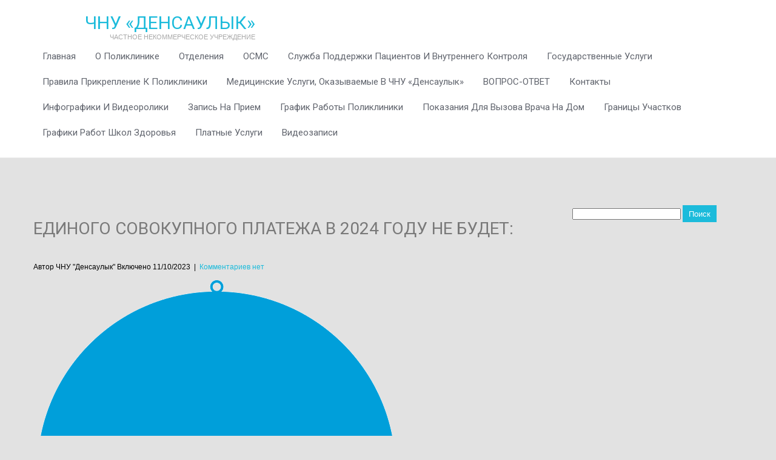

--- FILE ---
content_type: text/html; charset=UTF-8
request_url: http://4gorpol.kz/%D0%B5%D0%B4%D0%B8%D0%BD%D0%BE%D0%B3%D0%BE-%D1%81%D0%BE%D0%B2%D0%BE%D0%BA%D1%83%D0%BF%D0%BD%D0%BE%D0%B3%D0%BE-%D0%BF%D0%BB%D0%B0%D1%82%D0%B5%D0%B6%D0%B0-%D0%B2-2024-%D0%B3%D0%BE%D0%B4%D1%83-%D0%BD-3/
body_size: 15875
content:
<!DOCTYPE html>
<html lang="ru-RU">
<head>
<meta charset="UTF-8">
<meta name="viewport" content="width=device-width, initial-scale=1">
<link rel="profile" href="http://gmpg.org/xfn/11">
<link rel="pingback" href="http://4gorpol.kz/xmlrpc.php">
<title>Единого совокупного платежа в 2024 году не будет: &#8212; ЧНУ «Денсаулык»</title>
<meta name='robots' content='max-image-preview:large' />
<link rel='dns-prefetch' href='//fonts.googleapis.com' />
<link rel="alternate" type="application/rss+xml" title="ЧНУ «Денсаулык» &raquo; Лента" href="http://4gorpol.kz/feed/" />
<link rel="alternate" type="application/rss+xml" title="ЧНУ «Денсаулык» &raquo; Лента комментариев" href="http://4gorpol.kz/comments/feed/" />
<link rel="alternate" type="application/rss+xml" title="ЧНУ «Денсаулык» &raquo; Лента комментариев к &laquo;Единого совокупного платежа в 2024 году не будет:&raquo;" href="http://4gorpol.kz/%d0%b5%d0%b4%d0%b8%d0%bd%d0%be%d0%b3%d0%be-%d1%81%d0%be%d0%b2%d0%be%d0%ba%d1%83%d0%bf%d0%bd%d0%be%d0%b3%d0%be-%d0%bf%d0%bb%d0%b0%d1%82%d0%b5%d0%b6%d0%b0-%d0%b2-2024-%d0%b3%d0%be%d0%b4%d1%83-%d0%bd-3/feed/" />
<script type="text/javascript">
window._wpemojiSettings = {"baseUrl":"https:\/\/s.w.org\/images\/core\/emoji\/14.0.0\/72x72\/","ext":".png","svgUrl":"https:\/\/s.w.org\/images\/core\/emoji\/14.0.0\/svg\/","svgExt":".svg","source":{"concatemoji":"http:\/\/4gorpol.kz\/wp-includes\/js\/wp-emoji-release.min.js?ver=6.2.8"}};
/*! This file is auto-generated */
!function(e,a,t){var n,r,o,i=a.createElement("canvas"),p=i.getContext&&i.getContext("2d");function s(e,t){p.clearRect(0,0,i.width,i.height),p.fillText(e,0,0);e=i.toDataURL();return p.clearRect(0,0,i.width,i.height),p.fillText(t,0,0),e===i.toDataURL()}function c(e){var t=a.createElement("script");t.src=e,t.defer=t.type="text/javascript",a.getElementsByTagName("head")[0].appendChild(t)}for(o=Array("flag","emoji"),t.supports={everything:!0,everythingExceptFlag:!0},r=0;r<o.length;r++)t.supports[o[r]]=function(e){if(p&&p.fillText)switch(p.textBaseline="top",p.font="600 32px Arial",e){case"flag":return s("\ud83c\udff3\ufe0f\u200d\u26a7\ufe0f","\ud83c\udff3\ufe0f\u200b\u26a7\ufe0f")?!1:!s("\ud83c\uddfa\ud83c\uddf3","\ud83c\uddfa\u200b\ud83c\uddf3")&&!s("\ud83c\udff4\udb40\udc67\udb40\udc62\udb40\udc65\udb40\udc6e\udb40\udc67\udb40\udc7f","\ud83c\udff4\u200b\udb40\udc67\u200b\udb40\udc62\u200b\udb40\udc65\u200b\udb40\udc6e\u200b\udb40\udc67\u200b\udb40\udc7f");case"emoji":return!s("\ud83e\udef1\ud83c\udffb\u200d\ud83e\udef2\ud83c\udfff","\ud83e\udef1\ud83c\udffb\u200b\ud83e\udef2\ud83c\udfff")}return!1}(o[r]),t.supports.everything=t.supports.everything&&t.supports[o[r]],"flag"!==o[r]&&(t.supports.everythingExceptFlag=t.supports.everythingExceptFlag&&t.supports[o[r]]);t.supports.everythingExceptFlag=t.supports.everythingExceptFlag&&!t.supports.flag,t.DOMReady=!1,t.readyCallback=function(){t.DOMReady=!0},t.supports.everything||(n=function(){t.readyCallback()},a.addEventListener?(a.addEventListener("DOMContentLoaded",n,!1),e.addEventListener("load",n,!1)):(e.attachEvent("onload",n),a.attachEvent("onreadystatechange",function(){"complete"===a.readyState&&t.readyCallback()})),(e=t.source||{}).concatemoji?c(e.concatemoji):e.wpemoji&&e.twemoji&&(c(e.twemoji),c(e.wpemoji)))}(window,document,window._wpemojiSettings);
</script>
<style type="text/css">
img.wp-smiley,
img.emoji {
	display: inline !important;
	border: none !important;
	box-shadow: none !important;
	height: 1em !important;
	width: 1em !important;
	margin: 0 0.07em !important;
	vertical-align: -0.1em !important;
	background: none !important;
	padding: 0 !important;
}
</style>
	<link rel='stylesheet' id='wp-block-library-css' href='http://4gorpol.kz/wp-includes/css/dist/block-library/style.min.css?ver=6.2.8' type='text/css' media='all' />
<link rel='stylesheet' id='classic-theme-styles-css' href='http://4gorpol.kz/wp-includes/css/classic-themes.min.css?ver=6.2.8' type='text/css' media='all' />
<style id='global-styles-inline-css' type='text/css'>
body{--wp--preset--color--black: #000000;--wp--preset--color--cyan-bluish-gray: #abb8c3;--wp--preset--color--white: #ffffff;--wp--preset--color--pale-pink: #f78da7;--wp--preset--color--vivid-red: #cf2e2e;--wp--preset--color--luminous-vivid-orange: #ff6900;--wp--preset--color--luminous-vivid-amber: #fcb900;--wp--preset--color--light-green-cyan: #7bdcb5;--wp--preset--color--vivid-green-cyan: #00d084;--wp--preset--color--pale-cyan-blue: #8ed1fc;--wp--preset--color--vivid-cyan-blue: #0693e3;--wp--preset--color--vivid-purple: #9b51e0;--wp--preset--gradient--vivid-cyan-blue-to-vivid-purple: linear-gradient(135deg,rgba(6,147,227,1) 0%,rgb(155,81,224) 100%);--wp--preset--gradient--light-green-cyan-to-vivid-green-cyan: linear-gradient(135deg,rgb(122,220,180) 0%,rgb(0,208,130) 100%);--wp--preset--gradient--luminous-vivid-amber-to-luminous-vivid-orange: linear-gradient(135deg,rgba(252,185,0,1) 0%,rgba(255,105,0,1) 100%);--wp--preset--gradient--luminous-vivid-orange-to-vivid-red: linear-gradient(135deg,rgba(255,105,0,1) 0%,rgb(207,46,46) 100%);--wp--preset--gradient--very-light-gray-to-cyan-bluish-gray: linear-gradient(135deg,rgb(238,238,238) 0%,rgb(169,184,195) 100%);--wp--preset--gradient--cool-to-warm-spectrum: linear-gradient(135deg,rgb(74,234,220) 0%,rgb(151,120,209) 20%,rgb(207,42,186) 40%,rgb(238,44,130) 60%,rgb(251,105,98) 80%,rgb(254,248,76) 100%);--wp--preset--gradient--blush-light-purple: linear-gradient(135deg,rgb(255,206,236) 0%,rgb(152,150,240) 100%);--wp--preset--gradient--blush-bordeaux: linear-gradient(135deg,rgb(254,205,165) 0%,rgb(254,45,45) 50%,rgb(107,0,62) 100%);--wp--preset--gradient--luminous-dusk: linear-gradient(135deg,rgb(255,203,112) 0%,rgb(199,81,192) 50%,rgb(65,88,208) 100%);--wp--preset--gradient--pale-ocean: linear-gradient(135deg,rgb(255,245,203) 0%,rgb(182,227,212) 50%,rgb(51,167,181) 100%);--wp--preset--gradient--electric-grass: linear-gradient(135deg,rgb(202,248,128) 0%,rgb(113,206,126) 100%);--wp--preset--gradient--midnight: linear-gradient(135deg,rgb(2,3,129) 0%,rgb(40,116,252) 100%);--wp--preset--duotone--dark-grayscale: url('#wp-duotone-dark-grayscale');--wp--preset--duotone--grayscale: url('#wp-duotone-grayscale');--wp--preset--duotone--purple-yellow: url('#wp-duotone-purple-yellow');--wp--preset--duotone--blue-red: url('#wp-duotone-blue-red');--wp--preset--duotone--midnight: url('#wp-duotone-midnight');--wp--preset--duotone--magenta-yellow: url('#wp-duotone-magenta-yellow');--wp--preset--duotone--purple-green: url('#wp-duotone-purple-green');--wp--preset--duotone--blue-orange: url('#wp-duotone-blue-orange');--wp--preset--font-size--small: 13px;--wp--preset--font-size--medium: 20px;--wp--preset--font-size--large: 36px;--wp--preset--font-size--x-large: 42px;--wp--preset--spacing--20: 0.44rem;--wp--preset--spacing--30: 0.67rem;--wp--preset--spacing--40: 1rem;--wp--preset--spacing--50: 1.5rem;--wp--preset--spacing--60: 2.25rem;--wp--preset--spacing--70: 3.38rem;--wp--preset--spacing--80: 5.06rem;--wp--preset--shadow--natural: 6px 6px 9px rgba(0, 0, 0, 0.2);--wp--preset--shadow--deep: 12px 12px 50px rgba(0, 0, 0, 0.4);--wp--preset--shadow--sharp: 6px 6px 0px rgba(0, 0, 0, 0.2);--wp--preset--shadow--outlined: 6px 6px 0px -3px rgba(255, 255, 255, 1), 6px 6px rgba(0, 0, 0, 1);--wp--preset--shadow--crisp: 6px 6px 0px rgba(0, 0, 0, 1);}:where(.is-layout-flex){gap: 0.5em;}body .is-layout-flow > .alignleft{float: left;margin-inline-start: 0;margin-inline-end: 2em;}body .is-layout-flow > .alignright{float: right;margin-inline-start: 2em;margin-inline-end: 0;}body .is-layout-flow > .aligncenter{margin-left: auto !important;margin-right: auto !important;}body .is-layout-constrained > .alignleft{float: left;margin-inline-start: 0;margin-inline-end: 2em;}body .is-layout-constrained > .alignright{float: right;margin-inline-start: 2em;margin-inline-end: 0;}body .is-layout-constrained > .aligncenter{margin-left: auto !important;margin-right: auto !important;}body .is-layout-constrained > :where(:not(.alignleft):not(.alignright):not(.alignfull)){max-width: var(--wp--style--global--content-size);margin-left: auto !important;margin-right: auto !important;}body .is-layout-constrained > .alignwide{max-width: var(--wp--style--global--wide-size);}body .is-layout-flex{display: flex;}body .is-layout-flex{flex-wrap: wrap;align-items: center;}body .is-layout-flex > *{margin: 0;}:where(.wp-block-columns.is-layout-flex){gap: 2em;}.has-black-color{color: var(--wp--preset--color--black) !important;}.has-cyan-bluish-gray-color{color: var(--wp--preset--color--cyan-bluish-gray) !important;}.has-white-color{color: var(--wp--preset--color--white) !important;}.has-pale-pink-color{color: var(--wp--preset--color--pale-pink) !important;}.has-vivid-red-color{color: var(--wp--preset--color--vivid-red) !important;}.has-luminous-vivid-orange-color{color: var(--wp--preset--color--luminous-vivid-orange) !important;}.has-luminous-vivid-amber-color{color: var(--wp--preset--color--luminous-vivid-amber) !important;}.has-light-green-cyan-color{color: var(--wp--preset--color--light-green-cyan) !important;}.has-vivid-green-cyan-color{color: var(--wp--preset--color--vivid-green-cyan) !important;}.has-pale-cyan-blue-color{color: var(--wp--preset--color--pale-cyan-blue) !important;}.has-vivid-cyan-blue-color{color: var(--wp--preset--color--vivid-cyan-blue) !important;}.has-vivid-purple-color{color: var(--wp--preset--color--vivid-purple) !important;}.has-black-background-color{background-color: var(--wp--preset--color--black) !important;}.has-cyan-bluish-gray-background-color{background-color: var(--wp--preset--color--cyan-bluish-gray) !important;}.has-white-background-color{background-color: var(--wp--preset--color--white) !important;}.has-pale-pink-background-color{background-color: var(--wp--preset--color--pale-pink) !important;}.has-vivid-red-background-color{background-color: var(--wp--preset--color--vivid-red) !important;}.has-luminous-vivid-orange-background-color{background-color: var(--wp--preset--color--luminous-vivid-orange) !important;}.has-luminous-vivid-amber-background-color{background-color: var(--wp--preset--color--luminous-vivid-amber) !important;}.has-light-green-cyan-background-color{background-color: var(--wp--preset--color--light-green-cyan) !important;}.has-vivid-green-cyan-background-color{background-color: var(--wp--preset--color--vivid-green-cyan) !important;}.has-pale-cyan-blue-background-color{background-color: var(--wp--preset--color--pale-cyan-blue) !important;}.has-vivid-cyan-blue-background-color{background-color: var(--wp--preset--color--vivid-cyan-blue) !important;}.has-vivid-purple-background-color{background-color: var(--wp--preset--color--vivid-purple) !important;}.has-black-border-color{border-color: var(--wp--preset--color--black) !important;}.has-cyan-bluish-gray-border-color{border-color: var(--wp--preset--color--cyan-bluish-gray) !important;}.has-white-border-color{border-color: var(--wp--preset--color--white) !important;}.has-pale-pink-border-color{border-color: var(--wp--preset--color--pale-pink) !important;}.has-vivid-red-border-color{border-color: var(--wp--preset--color--vivid-red) !important;}.has-luminous-vivid-orange-border-color{border-color: var(--wp--preset--color--luminous-vivid-orange) !important;}.has-luminous-vivid-amber-border-color{border-color: var(--wp--preset--color--luminous-vivid-amber) !important;}.has-light-green-cyan-border-color{border-color: var(--wp--preset--color--light-green-cyan) !important;}.has-vivid-green-cyan-border-color{border-color: var(--wp--preset--color--vivid-green-cyan) !important;}.has-pale-cyan-blue-border-color{border-color: var(--wp--preset--color--pale-cyan-blue) !important;}.has-vivid-cyan-blue-border-color{border-color: var(--wp--preset--color--vivid-cyan-blue) !important;}.has-vivid-purple-border-color{border-color: var(--wp--preset--color--vivid-purple) !important;}.has-vivid-cyan-blue-to-vivid-purple-gradient-background{background: var(--wp--preset--gradient--vivid-cyan-blue-to-vivid-purple) !important;}.has-light-green-cyan-to-vivid-green-cyan-gradient-background{background: var(--wp--preset--gradient--light-green-cyan-to-vivid-green-cyan) !important;}.has-luminous-vivid-amber-to-luminous-vivid-orange-gradient-background{background: var(--wp--preset--gradient--luminous-vivid-amber-to-luminous-vivid-orange) !important;}.has-luminous-vivid-orange-to-vivid-red-gradient-background{background: var(--wp--preset--gradient--luminous-vivid-orange-to-vivid-red) !important;}.has-very-light-gray-to-cyan-bluish-gray-gradient-background{background: var(--wp--preset--gradient--very-light-gray-to-cyan-bluish-gray) !important;}.has-cool-to-warm-spectrum-gradient-background{background: var(--wp--preset--gradient--cool-to-warm-spectrum) !important;}.has-blush-light-purple-gradient-background{background: var(--wp--preset--gradient--blush-light-purple) !important;}.has-blush-bordeaux-gradient-background{background: var(--wp--preset--gradient--blush-bordeaux) !important;}.has-luminous-dusk-gradient-background{background: var(--wp--preset--gradient--luminous-dusk) !important;}.has-pale-ocean-gradient-background{background: var(--wp--preset--gradient--pale-ocean) !important;}.has-electric-grass-gradient-background{background: var(--wp--preset--gradient--electric-grass) !important;}.has-midnight-gradient-background{background: var(--wp--preset--gradient--midnight) !important;}.has-small-font-size{font-size: var(--wp--preset--font-size--small) !important;}.has-medium-font-size{font-size: var(--wp--preset--font-size--medium) !important;}.has-large-font-size{font-size: var(--wp--preset--font-size--large) !important;}.has-x-large-font-size{font-size: var(--wp--preset--font-size--x-large) !important;}
.wp-block-navigation a:where(:not(.wp-element-button)){color: inherit;}
:where(.wp-block-columns.is-layout-flex){gap: 2em;}
.wp-block-pullquote{font-size: 1.5em;line-height: 1.6;}
</style>
<link rel='stylesheet' id='contact-form-7-css' href='http://4gorpol.kz/wp-content/plugins/contact-form-7/includes/css/styles.css?ver=5.8.1' type='text/css' media='all' />
<link rel='stylesheet' id='healing_touch_font-css' href='//fonts.googleapis.com/css?family=Roboto%3A300%2C400%2C600%2C700%2C800%2C900%7COswald%3A300%2C400%2C600%2C700%7CScada%3A300%2C400%2C600%2C700&#038;ver=6.2.8' type='text/css' media='all' />
<link rel='stylesheet' id='healing_touch_basic_style-css' href='http://4gorpol.kz/wp-content/themes/healing-touch/style.css?ver=6.2.8' type='text/css' media='all' />
<link rel='stylesheet' id='healing_touch_nivoslider_style-css' href='http://4gorpol.kz/wp-content/themes/healing-touch/css/nivo-slider.css?ver=6.2.8' type='text/css' media='all' />
<link rel='stylesheet' id='healing_touch_main_style-css' href='http://4gorpol.kz/wp-content/themes/healing-touch/css/main.css?ver=6.2.8' type='text/css' media='all' />
<link rel='stylesheet' id='healing_touch_base_style-css' href='http://4gorpol.kz/wp-content/themes/healing-touch/css/style_base.css?ver=6.2.8' type='text/css' media='all' />
<script type='text/javascript' src='http://4gorpol.kz/wp-includes/js/jquery/jquery.min.js?ver=3.6.4' id='jquery-core-js'></script>
<script type='text/javascript' src='http://4gorpol.kz/wp-includes/js/jquery/jquery-migrate.min.js?ver=3.4.0' id='jquery-migrate-js'></script>
<script type='text/javascript' src='http://4gorpol.kz/wp-content/themes/healing-touch/js/jquery.nivo.slider.js?ver=6.2.8' id='healing_touch_nivo_script-js'></script>
<script type='text/javascript' src='http://4gorpol.kz/wp-content/themes/healing-touch/js/custom.js?ver=6.2.8' id='healing_touch_custom_js-js'></script>
<link rel="https://api.w.org/" href="http://4gorpol.kz/wp-json/" /><link rel="alternate" type="application/json" href="http://4gorpol.kz/wp-json/wp/v2/posts/2654" /><link rel="EditURI" type="application/rsd+xml" title="RSD" href="http://4gorpol.kz/xmlrpc.php?rsd" />
<link rel="wlwmanifest" type="application/wlwmanifest+xml" href="http://4gorpol.kz/wp-includes/wlwmanifest.xml" />
<meta name="generator" content="WordPress 6.2.8" />
<link rel="canonical" href="http://4gorpol.kz/%d0%b5%d0%b4%d0%b8%d0%bd%d0%be%d0%b3%d0%be-%d1%81%d0%be%d0%b2%d0%be%d0%ba%d1%83%d0%bf%d0%bd%d0%be%d0%b3%d0%be-%d0%bf%d0%bb%d0%b0%d1%82%d0%b5%d0%b6%d0%b0-%d0%b2-2024-%d0%b3%d0%be%d0%b4%d1%83-%d0%bd-3/" />
<link rel='shortlink' href='http://4gorpol.kz/?p=2654' />
<link rel="alternate" type="application/json+oembed" href="http://4gorpol.kz/wp-json/oembed/1.0/embed?url=http%3A%2F%2F4gorpol.kz%2F%25d0%25b5%25d0%25b4%25d0%25b8%25d0%25bd%25d0%25be%25d0%25b3%25d0%25be-%25d1%2581%25d0%25be%25d0%25b2%25d0%25be%25d0%25ba%25d1%2583%25d0%25bf%25d0%25bd%25d0%25be%25d0%25b3%25d0%25be-%25d0%25bf%25d0%25bb%25d0%25b0%25d1%2582%25d0%25b5%25d0%25b6%25d0%25b0-%25d0%25b2-2024-%25d0%25b3%25d0%25be%25d0%25b4%25d1%2583-%25d0%25bd-3%2F" />
<link rel="alternate" type="text/xml+oembed" href="http://4gorpol.kz/wp-json/oembed/1.0/embed?url=http%3A%2F%2F4gorpol.kz%2F%25d0%25b5%25d0%25b4%25d0%25b8%25d0%25bd%25d0%25be%25d0%25b3%25d0%25be-%25d1%2581%25d0%25be%25d0%25b2%25d0%25be%25d0%25ba%25d1%2583%25d0%25bf%25d0%25bd%25d0%25be%25d0%25b3%25d0%25be-%25d0%25bf%25d0%25bb%25d0%25b0%25d1%2582%25d0%25b5%25d0%25b6%25d0%25b0-%25d0%25b2-2024-%25d0%25b3%25d0%25be%25d0%25b4%25d1%2583-%25d0%25bd-3%2F&#038;format=xml" />
        	<style type="text/css">
					#sidebar aside ul li a:hover,
					.recent-post-title a:hover,
					#copyright a,
					.foot-label,
					.theme-default .nivo-caption a:hover,
					.logo h2 a,
					.latest-blog span a,
					.postmeta a:hover, 
					a, 
					#footer .widget-column a:hover, 
					#copyright a:hover,
					.blog-post-repeat .entry-summary a, 
					.entry-content a,
					#sidebar aside h3.widget-title,
					.blog-post-repeat .blog-title a{
						color:#1cbbdb;
					}
					.slide_more a:hover{
						border-color:#1cbbdb;
					}
					.theme-default .nivo-controlNav a.active,
					.site-nav li:hover ul li:hover, 
					.site-nav li:hover ul li.current-page-item,
					.site-nav li:hover ul li,
					p.form-submit input[type="submit"],
					#sidebar aside.widget_search input[type="submit"], 
					.wpcf7 input[type="submit"], 
					.pagination ul li .current, .pagination ul li a:hover, .feature-box{
						background-color:#1cbbdb					}
					.site-nav li:hover a, 
					.site-nav li.current_page_item a,
 					.site-nav li:hover ul li:hover, 
					.site-nav li:hover ul li.current-page-item,
					.site-nav li:hover ul li{
						color:#1cbbdb					}					
			</style>
		<style type="text/css">
		
	</style>
	<style type="text/css" id="custom-background-css">
body.custom-background { background-color: #e2e2e2; }
</style>
	<link rel="icon" href="http://4gorpol.kz/wp-content/uploads/2016/08/cropped-2706773_медицинской-здоровья-ухода-медицина-значок-змей-32x32.jpg" sizes="32x32" />
<link rel="icon" href="http://4gorpol.kz/wp-content/uploads/2016/08/cropped-2706773_медицинской-здоровья-ухода-медицина-значок-змей-192x192.jpg" sizes="192x192" />
<link rel="apple-touch-icon" href="http://4gorpol.kz/wp-content/uploads/2016/08/cropped-2706773_медицинской-здоровья-ухода-медицина-значок-змей-180x180.jpg" />
<meta name="msapplication-TileImage" content="http://4gorpol.kz/wp-content/uploads/2016/08/cropped-2706773_медицинской-здоровья-ухода-медицина-значок-змей-270x270.jpg" />
</head>
<body class="post-template-default single single-post postid-2654 single-format-standard custom-background">
<svg xmlns="http://www.w3.org/2000/svg" viewBox="0 0 0 0" width="0" height="0" focusable="false" role="none" style="visibility: hidden; position: absolute; left: -9999px; overflow: hidden;" ><defs><filter id="wp-duotone-dark-grayscale"><feColorMatrix color-interpolation-filters="sRGB" type="matrix" values=" .299 .587 .114 0 0 .299 .587 .114 0 0 .299 .587 .114 0 0 .299 .587 .114 0 0 " /><feComponentTransfer color-interpolation-filters="sRGB" ><feFuncR type="table" tableValues="0 0.49803921568627" /><feFuncG type="table" tableValues="0 0.49803921568627" /><feFuncB type="table" tableValues="0 0.49803921568627" /><feFuncA type="table" tableValues="1 1" /></feComponentTransfer><feComposite in2="SourceGraphic" operator="in" /></filter></defs></svg><svg xmlns="http://www.w3.org/2000/svg" viewBox="0 0 0 0" width="0" height="0" focusable="false" role="none" style="visibility: hidden; position: absolute; left: -9999px; overflow: hidden;" ><defs><filter id="wp-duotone-grayscale"><feColorMatrix color-interpolation-filters="sRGB" type="matrix" values=" .299 .587 .114 0 0 .299 .587 .114 0 0 .299 .587 .114 0 0 .299 .587 .114 0 0 " /><feComponentTransfer color-interpolation-filters="sRGB" ><feFuncR type="table" tableValues="0 1" /><feFuncG type="table" tableValues="0 1" /><feFuncB type="table" tableValues="0 1" /><feFuncA type="table" tableValues="1 1" /></feComponentTransfer><feComposite in2="SourceGraphic" operator="in" /></filter></defs></svg><svg xmlns="http://www.w3.org/2000/svg" viewBox="0 0 0 0" width="0" height="0" focusable="false" role="none" style="visibility: hidden; position: absolute; left: -9999px; overflow: hidden;" ><defs><filter id="wp-duotone-purple-yellow"><feColorMatrix color-interpolation-filters="sRGB" type="matrix" values=" .299 .587 .114 0 0 .299 .587 .114 0 0 .299 .587 .114 0 0 .299 .587 .114 0 0 " /><feComponentTransfer color-interpolation-filters="sRGB" ><feFuncR type="table" tableValues="0.54901960784314 0.98823529411765" /><feFuncG type="table" tableValues="0 1" /><feFuncB type="table" tableValues="0.71764705882353 0.25490196078431" /><feFuncA type="table" tableValues="1 1" /></feComponentTransfer><feComposite in2="SourceGraphic" operator="in" /></filter></defs></svg><svg xmlns="http://www.w3.org/2000/svg" viewBox="0 0 0 0" width="0" height="0" focusable="false" role="none" style="visibility: hidden; position: absolute; left: -9999px; overflow: hidden;" ><defs><filter id="wp-duotone-blue-red"><feColorMatrix color-interpolation-filters="sRGB" type="matrix" values=" .299 .587 .114 0 0 .299 .587 .114 0 0 .299 .587 .114 0 0 .299 .587 .114 0 0 " /><feComponentTransfer color-interpolation-filters="sRGB" ><feFuncR type="table" tableValues="0 1" /><feFuncG type="table" tableValues="0 0.27843137254902" /><feFuncB type="table" tableValues="0.5921568627451 0.27843137254902" /><feFuncA type="table" tableValues="1 1" /></feComponentTransfer><feComposite in2="SourceGraphic" operator="in" /></filter></defs></svg><svg xmlns="http://www.w3.org/2000/svg" viewBox="0 0 0 0" width="0" height="0" focusable="false" role="none" style="visibility: hidden; position: absolute; left: -9999px; overflow: hidden;" ><defs><filter id="wp-duotone-midnight"><feColorMatrix color-interpolation-filters="sRGB" type="matrix" values=" .299 .587 .114 0 0 .299 .587 .114 0 0 .299 .587 .114 0 0 .299 .587 .114 0 0 " /><feComponentTransfer color-interpolation-filters="sRGB" ><feFuncR type="table" tableValues="0 0" /><feFuncG type="table" tableValues="0 0.64705882352941" /><feFuncB type="table" tableValues="0 1" /><feFuncA type="table" tableValues="1 1" /></feComponentTransfer><feComposite in2="SourceGraphic" operator="in" /></filter></defs></svg><svg xmlns="http://www.w3.org/2000/svg" viewBox="0 0 0 0" width="0" height="0" focusable="false" role="none" style="visibility: hidden; position: absolute; left: -9999px; overflow: hidden;" ><defs><filter id="wp-duotone-magenta-yellow"><feColorMatrix color-interpolation-filters="sRGB" type="matrix" values=" .299 .587 .114 0 0 .299 .587 .114 0 0 .299 .587 .114 0 0 .299 .587 .114 0 0 " /><feComponentTransfer color-interpolation-filters="sRGB" ><feFuncR type="table" tableValues="0.78039215686275 1" /><feFuncG type="table" tableValues="0 0.94901960784314" /><feFuncB type="table" tableValues="0.35294117647059 0.47058823529412" /><feFuncA type="table" tableValues="1 1" /></feComponentTransfer><feComposite in2="SourceGraphic" operator="in" /></filter></defs></svg><svg xmlns="http://www.w3.org/2000/svg" viewBox="0 0 0 0" width="0" height="0" focusable="false" role="none" style="visibility: hidden; position: absolute; left: -9999px; overflow: hidden;" ><defs><filter id="wp-duotone-purple-green"><feColorMatrix color-interpolation-filters="sRGB" type="matrix" values=" .299 .587 .114 0 0 .299 .587 .114 0 0 .299 .587 .114 0 0 .299 .587 .114 0 0 " /><feComponentTransfer color-interpolation-filters="sRGB" ><feFuncR type="table" tableValues="0.65098039215686 0.40392156862745" /><feFuncG type="table" tableValues="0 1" /><feFuncB type="table" tableValues="0.44705882352941 0.4" /><feFuncA type="table" tableValues="1 1" /></feComponentTransfer><feComposite in2="SourceGraphic" operator="in" /></filter></defs></svg><svg xmlns="http://www.w3.org/2000/svg" viewBox="0 0 0 0" width="0" height="0" focusable="false" role="none" style="visibility: hidden; position: absolute; left: -9999px; overflow: hidden;" ><defs><filter id="wp-duotone-blue-orange"><feColorMatrix color-interpolation-filters="sRGB" type="matrix" values=" .299 .587 .114 0 0 .299 .587 .114 0 0 .299 .587 .114 0 0 .299 .587 .114 0 0 " /><feComponentTransfer color-interpolation-filters="sRGB" ><feFuncR type="table" tableValues="0.098039215686275 1" /><feFuncG type="table" tableValues="0 0.66274509803922" /><feFuncB type="table" tableValues="0.84705882352941 0.41960784313725" /><feFuncA type="table" tableValues="1 1" /></feComponentTransfer><feComposite in2="SourceGraphic" operator="in" /></filter></defs></svg>	<div id="wrapper">
    	<div class="header">
        		<div class="site-aligner">
                	<div class="logo">
                    			                            	<h2><a href="http://4gorpol.kz/">ЧНУ «Денсаулык»</a></h2>
                                <p>Частное Некоммерческое Учреждение</p>
                    </div><!-- logo -->
                    <div class="mobile_nav"><a href="#">Идти к...</a></div>
                    <div class="site-nav">
                    		<div class="menu-%d0%bc%d0%b5%d0%bd%d1%8e-container"><ul id="menu-%d0%bc%d0%b5%d0%bd%d1%8e" class="menu"><li id="menu-item-19" class="menu-item menu-item-type-custom menu-item-object-custom menu-item-home menu-item-19"><a href="http://4gorpol.kz/">Главная</a></li>
<li id="menu-item-20" class="menu-item menu-item-type-post_type menu-item-object-page menu-item-has-children menu-item-20"><a href="http://4gorpol.kz/about/">О поликлинике</a>
<ul class="sub-menu">
	<li id="menu-item-21" class="menu-item menu-item-type-custom menu-item-object-custom menu-item-21"><a href="http://4gorpol.kz/about">История поликлиники</a></li>
	<li id="menu-item-74" class="menu-item menu-item-type-post_type menu-item-object-page menu-item-74"><a href="http://4gorpol.kz/miss/">Наша миссия</a></li>
	<li id="menu-item-215" class="menu-item menu-item-type-post_type menu-item-object-page menu-item-215"><a href="http://4gorpol.kz/admin/">Администрация</a></li>
	<li id="menu-item-814" class="menu-item menu-item-type-post_type menu-item-object-page menu-item-814"><a href="http://4gorpol.kz/%d0%b1%d0%bb%d0%be%d0%b3-%d1%80%d1%83%d0%ba%d0%be%d0%b2%d0%be%d0%b4%d0%b8%d1%82%d0%b5%d0%bb%d1%8f/">Блог руководителя</a></li>
	<li id="menu-item-24" class="menu-item menu-item-type-post_type menu-item-object-page menu-item-24"><a href="http://4gorpol.kz/normprav/">Нормативно-правовые акты</a></li>
	<li id="menu-item-35" class="menu-item menu-item-type-post_type menu-item-object-page menu-item-35"><a href="http://4gorpol.kz/vakansi/">Вакансии</a></li>
</ul>
</li>
<li id="menu-item-134" class="menu-item menu-item-type-post_type menu-item-object-page menu-item-has-children menu-item-134"><a href="http://4gorpol.kz/otdel/">Отделения</a>
<ul class="sub-menu">
	<li id="menu-item-169" class="menu-item menu-item-type-custom menu-item-object-custom menu-item-169"><a href="http://4gorpol.kz/otdel">Отделение участковой службы</a></li>
	<li id="menu-item-484" class="menu-item menu-item-type-post_type menu-item-object-page menu-item-484"><a href="http://4gorpol.kz/ginekolog/">Отделение гинекологии</a></li>
	<li id="menu-item-171" class="menu-item menu-item-type-post_type menu-item-object-page menu-item-171"><a href="http://4gorpol.kz/okdmp/">Отделение консультативно-диагностической медицинской помощи</a></li>
	<li id="menu-item-174" class="menu-item menu-item-type-post_type menu-item-object-page menu-item-174"><a href="http://4gorpol.kz/diag/">Диагностическое отделение</a></li>
	<li id="menu-item-177" class="menu-item menu-item-type-post_type menu-item-object-page menu-item-177"><a href="http://4gorpol.kz/kdl/">Клинико-диагностическая лаборатория</a></li>
</ul>
</li>
<li id="menu-item-512" class="menu-item menu-item-type-post_type menu-item-object-page menu-item-512"><a href="http://4gorpol.kz/status/">ОСМС</a></li>
<li id="menu-item-2428" class="menu-item menu-item-type-post_type menu-item-object-page menu-item-2428"><a href="http://4gorpol.kz/%d1%81%d0%bb%d1%83%d0%b6%d0%b1%d0%b0-%d0%bf%d0%be%d0%b4%d0%b4%d0%b5%d1%80%d0%b6%d0%ba%d0%b8-%d0%bf%d0%b0%d1%86%d0%b8%d0%b5%d0%bd%d1%82%d0%be%d0%b2-%d0%b8-%d0%b2%d0%bd%d1%83%d1%82%d1%80%d0%b5%d0%bd/">Служба поддержки пациентов и внутреннего контроля</a></li>
<li id="menu-item-2705" class="menu-item menu-item-type-post_type menu-item-object-page menu-item-2705"><a href="http://4gorpol.kz/%d0%b3%d0%be%d1%81%d1%83%d0%b4%d0%b0%d1%80%d1%81%d1%82%d0%b2%d0%b5%d0%bd%d0%bd%d1%8b%d0%b5-%d1%83%d1%81%d0%bb%d1%83%d0%b3%d0%b8/">Государственные услуги</a></li>
<li id="menu-item-2431" class="menu-item menu-item-type-post_type menu-item-object-page menu-item-2431"><a href="http://4gorpol.kz/%d0%bf%d0%be%d1%80%d1%8f%d0%b4%d0%be%d0%ba-%d0%bf%d1%80%d0%b8%d0%ba%d1%80%d0%b5%d0%bf%d0%bb%d0%b5%d0%bd%d0%b8%d1%8f-%d0%ba-%d0%be%d1%80%d0%b3%d0%b0%d0%bd%d0%b8%d0%b7%d0%b0%d1%86%d0%b8%d0%b8-%d0%bf/">Правила прикрепление к поликлиники</a></li>
<li id="menu-item-2779" class="menu-item menu-item-type-post_type menu-item-object-page menu-item-2779"><a href="http://4gorpol.kz/%d0%b3%d1%80%d0%b0%d0%bd%d0%b8%d1%86%d1%8b-%d1%83%d1%87%d0%b0%d1%81%d1%82%d0%ba%d0%be%d0%b2-2024%d0%b3/">Медицинские услуги, оказываемые в ЧНУ «Денсаулык»</a></li>
<li id="menu-item-77" class="menu-item menu-item-type-post_type menu-item-object-page menu-item-77"><a href="http://4gorpol.kz/vopros/">ВОПРОС-ОТВЕТ</a></li>
<li id="menu-item-42" class="menu-item menu-item-type-post_type menu-item-object-page menu-item-42"><a href="http://4gorpol.kz/kontakti/">Контакты</a></li>
<li id="menu-item-1593" class="menu-item menu-item-type-post_type menu-item-object-page menu-item-1593"><a href="http://4gorpol.kz/%d0%b8%d0%bd%d1%84%d0%be%d0%b3%d1%80%d0%b0%d1%84%d0%b8%d0%ba%d0%b8/">Инфографики и видеоролики</a></li>
<li id="menu-item-769" class="menu-item menu-item-type-custom menu-item-object-custom menu-item-769"><a href="https://lkp-sko.dmed.kz/ScheduleRecord/NotAuthRecord">Запись на прием</a></li>
<li id="menu-item-822" class="menu-item menu-item-type-post_type menu-item-object-page menu-item-822"><a href="http://4gorpol.kz/gruv/">График работы поликлиники</a></li>
<li id="menu-item-81" class="menu-item menu-item-type-post_type menu-item-object-page menu-item-81"><a href="http://4gorpol.kz/homedoc/">Показания для вызова врача на дом</a></li>
<li id="menu-item-997" class="menu-item menu-item-type-post_type menu-item-object-page menu-item-997"><a href="http://4gorpol.kz/%d0%b3%d1%80%d0%b0%d0%bd%d0%b8%d1%86%d1%8b-%d1%83%d1%87%d0%b0%d1%81%d1%82%d0%ba%d0%be%d0%b2/">Границы участков</a></li>
<li id="menu-item-188" class="menu-item menu-item-type-post_type menu-item-object-page menu-item-188"><a href="http://4gorpol.kz/school/">Графики работ школ здоровья</a></li>
<li id="menu-item-309" class="menu-item menu-item-type-post_type menu-item-object-page menu-item-309"><a href="http://4gorpol.kz/platnie/">Платные услуги</a></li>
<li id="menu-item-328" class="menu-item menu-item-type-post_type menu-item-object-page menu-item-328"><a href="http://4gorpol.kz/video/">Видеозаписи</a></li>
</ul></div>                    </div><!-- site-nav --><div class="clear"></div>
                </div><!-- site-aligner -->
        </div><!-- header -->
		
<div id="content">
    <div class="site-aligner">
        <section class="site-main content-left" id="sitemain">
            <div class="blog-post">
                                    <article id="post-2654" class="single-post post-2654 post type-post status-publish format-standard has-post-thumbnail hentry category---ru">

    <header class="entry-header">
        <h1 class="entry-title">Единого совокупного платежа в 2024 году не будет:</h1>
    </header><!-- .entry-header -->

    <div class="entry-content">
        <div class="postmeta">
            <div class="post-date">Автор ЧНУ "Денсаулык" Включено 11/10/2023</div><!-- post-date -->
            <div class="post-comment"> &nbsp;|&nbsp; <a href="http://4gorpol.kz/%d0%b5%d0%b4%d0%b8%d0%bd%d0%be%d0%b3%d0%be-%d1%81%d0%be%d0%b2%d0%be%d0%ba%d1%83%d0%bf%d0%bd%d0%be%d0%b3%d0%be-%d0%bf%d0%bb%d0%b0%d1%82%d0%b5%d0%b6%d0%b0-%d0%b2-2024-%d0%b3%d0%be%d0%b4%d1%83-%d0%bd-3/#respond">Комментариев нет</a></div>
            <div class="clear"></div>
        </div><!-- postmeta -->
		<div class="post-thumb"><img width="600" height="701" src="http://4gorpol.kz/wp-content/uploads/2023/10/1.png" class="attachment-post-thumbnail size-post-thumbnail wp-post-image" alt="" decoding="async" srcset="http://4gorpol.kz/wp-content/uploads/2023/10/1.png 600w, http://4gorpol.kz/wp-content/uploads/2023/10/1-257x300.png 257w" sizes="(max-width: 600px) 100vw, 600px" /></div><br />        
<p><strong>Как мы платим ОСМС?</strong></p>



<p><strong><em>Услышав о том, что со следующего года перестает действовать единый совокупный платеж (ЕСП), многие обращаются в филиал Фонда социального медицинского страхования, чтобы узнать наверняка, как им затем платить взносы в ОСМС. Действительно ли в следующем году уже не будет данного вида оплаты? Если так, то как самозанятые будут получать статус застрахованного? Отмена ЕСП – решение Фонда медицинского страхования?</em></strong></p>



<p><strong>Когда и с какой целью был введен ЕСП?</strong></p>



<p>Отмена единого совокупного платежа не является решением Фонда медицинского страхования. ЕСП изначально был введен временно на 5 лет (с 1 января 2019 до 1 января 2024 года) для неформально занятых граждан, осуществляющих предпринимательскую деятельность без регистрации в качестве индивидуальных предпринимателей, оказывая услуги и реализуя продукцию личного подсобного хозяйства другим физическим лицам при обороте менее 1175 МРП в год. В противном случае этот платеж не может быть использован. Однако этой нормой пользуются безработные и не имеющие постоянной работы граждане, беременные женщины для получения социальных выплат по уходу за ребенком до полутора лет.</p>



<ul>
<li><em>Единый совокупный платеж равен размеру одного месячного расчетного показателя для жителей городов республиканского и областного значения и 0,5 МРП для жителей остальных населенных пунктов. То есть в этом году размер ЕСП составляет 3 450 тенге и 1725 тенге соответственно.</em></li>
</ul>



<p>Удобство применения ЕСП заключается в том, что за его неуплату не предусмотрено каких-либо штрафов. Однако самозанятый человек теряет статус застрахованного, если не производит платеж вовремя, то есть за текущий месяц. Поэтому важно не пропускать периоды или вносить предоплату за предс</p>



<p>Основная и единственная цель единого совокупного платежа – привлечение самозанятых граждан в систему обязательного социального медицинского страхования, социального страхования и пенсионного обеспечения. То есть это был льготный период с низкими платежами. Сейчас поэтапно внедряется декларирование доходов физических лиц. Граждане, которые ранее не регистрировали свою деятельность, должны зарегистрироваться в качестве предпринимателя или работать наемным работников.</p>



<p><strong>Будет ли введен другой вид оплаты,</strong></p>



<p><strong>если в следующем году ЕСП не будет?</strong></p>



<p>Граждане, оплатившие ЕСП, в дальнейшем могут производить оплату в качестве самостоятельных плательщиков (в 2023 году – по 3500 тенге). Необходимо учесть, что получения статуса застрахованного, согласно закону об ОСМС, граждане должны иметь платежи за 12 месяцев. Если самозанятый имеет оплату ЕСП за истекший год, то с 2024 года он может ежемесячно производить оплату в качестве самостоятельного плательщика. Если же оплата произведена за неполный год, например, за 7 месяцев в 2023 году, то необходимо оплатить еще 5 оставшихся неоплаченных месяцев в качестве самостоятельного плательщика по 3500 тенге за каждый. И со следующего года так же продолжать платить ежемесячные взносы. Тем же, кто оплатил ЕСП за 3-4 месяца в текущем году, будет выгоднее оплатить взносы за будушие 12 месяцев и получить статус застрахованного на год вперед.</p>



<p>Жители сельской местности, не имеющие стабильного дохода, могут остаться вне системы ОСМС.</p>



<p>По статистическим данным &nbsp;на 01.10.2023 года по Северо-Казахстанской области насчитывается 15&nbsp;692 плательщиков ЕСП.</p>



<p>В этой связи просим провести разъяснительную работу с самозанятым населением и довести данную информацию до жителей области. Просим подключиться к данному вопросу МИО, организации ПМСП.</p>



<p>Пока же граждане будут продолжать оплачивать ЕСП до окончания года. Чтобы не потерять статус застрахованного в 2024 году, граждане могут регистрироваться в качестве индивидуального предпринимателя или оплачивать взносы как самостоятельные плательщики.</p>



<p>Оплата принимается в любом банке Казахстана, через мобильные приложения банков и в отделениях «Казпочты». При совершении платежа необходимо указать индивидуальный идентификационный номер плательщика и период, за который производится платеж.</p>



<p><em>Если у вас есть какие-либо дополнительные вопросы или возникли проблемы с получением медицинской помощи, вы можете обратиться в «Службу поддержки пациентов» в своей клинике. Если разрешить ситуацию на месте не удалось, можно направить обращение &nbsp;в Фонд социального медицинского страхования удобным для вас каналам связи:</em></p>



<ul>
<li><em>мобильное приложение Qoldau 24/7,</em></li>



<li><em>официальный сайт fms.kz</em></li>



<li><em>@SaqtandyrýBot в Telegram</em></li>



<li><em>Контакт-центр 1414.</em></li>
</ul>



<p><em>&nbsp;&nbsp;&nbsp; </em>&nbsp;&nbsp;&nbsp;&nbsp;&nbsp;&nbsp; &nbsp;Кроме того, напоминаем что в филиале по СКО НАО «Фонд социального медицинского страхования» организован кабинет приема граждан.</p>



<p>&nbsp;&nbsp;&nbsp;&nbsp;&nbsp;&nbsp;&nbsp;&nbsp; В период с января по сентябрь 2023 года филиалом по СКО оказано&nbsp; 3 178 человек, из них 574 человек обратились лично в кабинет приема граждан. За аналогичный период 2022 года было оказано 3&nbsp;028 консультации, из них 493 человека обратились лично.</p>



<p>&nbsp;&nbsp;&nbsp;&nbsp;&nbsp; &nbsp;&nbsp; Адрес филиала по СКО НАО «Фонд социального медицинского страхования» ул.Абая, 57. Телефоны: 8 (715)2-555165, 555164.</p>



<p><em>Напоминаем, что проверить свой статус в системе медицинского страхования и получить информацию о произведенных выплатах также можно на сайте электронного правительства egov.kz в разделе «Здравоохранение» через государственную услугу «Предоставление информации об участии в системе обязательного социального медицинского страхования в качестве потребителя медицинских услуг и о перечисленных суммах отчислений и (или) взносов».</em></p>



<p><strong>Лариса Гордеева – директор филиала по Северо-Казахстанской области НАО «Фонд социального медицинского страхования» </strong><strong></strong></p>



<figure class="wp-block-image size-large"><img decoding="async" loading="lazy" width="1024" height="141" src="http://4gorpol.kz/wp-content/uploads/2023/10/image-1024x141.png" alt="" class="wp-image-2645" srcset="http://4gorpol.kz/wp-content/uploads/2023/10/image-1024x141.png 1024w, http://4gorpol.kz/wp-content/uploads/2023/10/image-300x41.png 300w, http://4gorpol.kz/wp-content/uploads/2023/10/image-768x106.png 768w, http://4gorpol.kz/wp-content/uploads/2023/10/image.png 1129w" sizes="(max-width: 1024px) 100vw, 1024px" /></figure>
                <div class="postmeta">
            <div class="post-categories"><ul class="post-categories">
	<li><a href="http://4gorpol.kz/category/%d0%b1%d0%b5%d0%b7-%d1%80%d1%83%d0%b1%d1%80%d0%b8%d0%ba%d0%b8-ru/" rel="category tag">Без рубрики</a></li></ul></div>
            <div class="post-tags"> </div>
            <div class="clear"></div>
        </div><!-- postmeta -->
    </div><!-- .entry-content -->
   
    <footer class="entry-meta">
            </footer><!-- .entry-meta -->

</article>                    	<nav role="navigation" id="nav-below" class="post-navigation">
		<h1 class="screen-reader-text">Навигация по записям</h1>

	
		<div class="nav-previous"><a href="http://4gorpol.kz/2024-%d0%b6%d1%8b%d0%bb%d1%8b-%d0%b1%d1%96%d1%80%d1%8b%d2%a3%d2%93%d0%b0%d0%b9-%d0%b6%d0%b8%d1%8b%d0%bd%d1%82%d1%8b%d2%9b-%d1%82%d3%a9%d0%bb%d0%b5%d0%bc-%d0%b1%d0%be%d0%bb%d0%bc%d0%b0%d0%b9%d0%b4-2/" rel="prev"><span class="meta-nav">&larr;</span> 2024 жылы бірыңғай жиынтық төлем болмайды:</a></div>		<div class="nav-next"><a href="http://4gorpol.kz/%d1%81%d0%b8%d0%bd%d0%b4%d1%80%d0%be%d0%bc-%d0%b4%d0%b0%d1%83%d0%bd%d0%b0/" rel="next">Синдром Дауна <span class="meta-nav">&rarr;</span></a></div>
			<div class="clear"></div>
	</nav><!-- #nav-below -->
	                    
	<div id="comments" class="comments-area">

	
	
	
		<div id="respond" class="comment-respond">
		<h3 id="reply-title" class="comment-reply-title">Добавить комментарий <small><a rel="nofollow" id="cancel-comment-reply-link" href="/%D0%B5%D0%B4%D0%B8%D0%BD%D0%BE%D0%B3%D0%BE-%D1%81%D0%BE%D0%B2%D0%BE%D0%BA%D1%83%D0%BF%D0%BD%D0%BE%D0%B3%D0%BE-%D0%BF%D0%BB%D0%B0%D1%82%D0%B5%D0%B6%D0%B0-%D0%B2-2024-%D0%B3%D0%BE%D0%B4%D1%83-%D0%BD-3/#respond" style="display:none;">Отменить ответ</a></small></h3><form action="http://4gorpol.kz/wp-comments-post.php" method="post" id="commentform" class="comment-form"><p class="comment-notes"><span id="email-notes">Ваш адрес email не будет опубликован.</span> <span class="required-field-message">Обязательные поля помечены <span class="required">*</span></span></p><p class="comment-form-comment"><label for="comment">Комментарий <span class="required">*</span></label> <textarea id="comment" name="comment" cols="45" rows="8" maxlength="65525" required="required"></textarea></p><p class="comment-form-author"><label for="author">Имя <span class="required">*</span></label> <input id="author" name="author" type="text" value="" size="30" maxlength="245" autocomplete="name" required="required" /></p>
<p class="comment-form-email"><label for="email">Email <span class="required">*</span></label> <input id="email" name="email" type="text" value="" size="30" maxlength="100" aria-describedby="email-notes" autocomplete="email" required="required" /></p>
<p class="comment-form-url"><label for="url">Сайт</label> <input id="url" name="url" type="text" value="" size="30" maxlength="200" autocomplete="url" /></p>
<p class="form-submit"><input name="submit" type="submit" id="submit" class="submit" value="Отправить комментарий" /> <input type='hidden' name='comment_post_ID' value='2654' id='comment_post_ID' />
<input type='hidden' name='comment_parent' id='comment_parent' value='0' />
</p><style type="text/css">
		﻿#CheckBot {
    padding:0;
    margin:0;
}
#CheckBot #text {

}
#CheckBot #first {
    width:40px;
    height:40px;
}
#CheckBot #second {
    width:40px;
    height:40px;
}
#CheckBot #third {
    width:40px;
    height:40px;
}
#CheckBot .border_n {
    border:1px dashed #444;
}
#CheckBot .border_y {
    border:1px solid #444;
}
#CheckBot #copyright {
    font-size:11px;
    width:140px;
    padding:0;
    margin:0;
}</style>

<script>
		﻿function reselect(select_id) {
    document.getElementById('nodobqcdiz').value = '0';
    switch(select_id) {
        case 1:
            document.getElementById('qiahgfhins').className = 'border_y';
            document.getElementById('gizaqwmnxj').className = 'border_n';
            document.getElementById('vwepukkoit').className = 'border_n';
            document.getElementById('nodobqcdiz').value = '1';
        break;
        case 2:
            document.getElementById('qiahgfhins').className = 'border_n';
            document.getElementById('gizaqwmnxj').className = 'border_y';
            document.getElementById('vwepukkoit').className = 'border_n';
            document.getElementById('nodobqcdiz').value = '2';
        break;
        case 3:
            document.getElementById('qiahgfhins').className = 'border_n';
            document.getElementById('gizaqwmnxj').className = 'border_n';
            document.getElementById('vwepukkoit').className = 'border_y';
            document.getElementById('nodobqcdiz').value = '3';
        break;
        case 0:
            document.getElementById('qiahgfhins').className = 'border_n';
            document.getElementById('gizaqwmnxj').className = 'border_n';
            document.getElementById('vwepukkoit').className = 'border_n';
            document.getElementById('nodobqcdiz').value = '0';
        break;
        default:
            document.getElementById('nodobqcdiz').value = '0';
        break;
    }
    return false;
}</script>

<div id="CheckBot">
	<p id="text">Подтвердите, что Вы не бот — выберите человечка с поднятой рукой:</p>
	<img src="/wp-content/plugins/checkbot/images/Default/1.jpg" class="border_n" onclick="javascript: reselect(1)" border="0"
		 id="qiahgfhins"/>
	<img src="/wp-content/plugins/checkbot/images/Default/2.jpg" class="border_n" onClick="javascript: reselect(2)" border="0"
		 id="gizaqwmnxj"/>
	<img src="/wp-content/plugins/checkbot/images/Default/3.jpg" class="border_n" onClick="javascript: reselect(3)" border="0"
		 id="vwepukkoit"/>
	<div id="copyright"><abbr title="1.05">captcha</abbr> by <a href="http://deadblog.ru/" target="_blank">deadblog.ru</a></div></div>

<input type="hidden" value="iddtgiehfh" name="iddtgiehfh"/>
<input type="hidden" value="" name="nodobqcdiz" id="nodobqcdiz"/>

<script>var commentField = document.getElementById("url");var submitp = commentField.parentNode;var answerDiv = document.getElementById("CheckBot");submitp.appendChild(answerDiv, commentField);</script></form>	</div><!-- #respond -->
	
</div><!-- #comments -->
                            </div>
         </section>
        <div class="sidebar_right">
        <div id="sidebar">
    
    <aside id="search-2" class="widget widget_search"><form role="search" method="get" id="searchform" class="searchform" action="http://4gorpol.kz/">
				<div>
					<label class="screen-reader-text" for="s">Найти:</label>
					<input type="text" value="" name="s" id="s" />
					<input type="submit" id="searchsubmit" value="Поиск" />
				</div>
			</form></aside>	
</div><!-- sidebar -->        </div><!-- sidebar_right -->
        <div class="clear"></div>
    </div><!-- site-aligner -->
</div><!-- content -->
	

<footer id="footer">
  <div class="site-aligner">
    <div class="widget-column">
      <div class="cols">
                <h2>
		Контакты</h2>
                                <div class="foot-label">
          Тел :         </div>
        <div class="phone-content">+7(7152) 625-444 </div>
        <div class="clear"></div>
                        <div class="foot-label">
          Fax :         </div>
        <div class="add-content"> +7(7152) 625-444 </div>
        <div class="clear"></div>
                        <div class="foot-label">
          E-mail :         </div>
        <div class="mail-content"><a href="mailto:ddensaulyk@med.mail.kz">ddensaulyk@med.mail.kz</a></div>
        <!-- mail-content -->
        <div class="clear"></div>
                <div class="clear"></div>
        <div class="social">
                                                </div>
      </div>
      <!-- cols --> 
    </div>
    <!-- widget-column -->
    <div class="widget-column">
      <div class="cols">
        <h2>
          Меню        </h2>
        <div class="menu-%d0%bc%d0%b5%d0%bd%d1%8e-container"><ul id="menu-%d0%bc%d0%b5%d0%bd%d1%8e-1" class="menu"><li class="menu-item menu-item-type-custom menu-item-object-custom menu-item-home menu-item-19"><a href="http://4gorpol.kz/">Главная</a></li>
<li class="menu-item menu-item-type-post_type menu-item-object-page menu-item-has-children menu-item-20"><a href="http://4gorpol.kz/about/">О поликлинике</a>
<ul class="sub-menu">
	<li class="menu-item menu-item-type-custom menu-item-object-custom menu-item-21"><a href="http://4gorpol.kz/about">История поликлиники</a></li>
	<li class="menu-item menu-item-type-post_type menu-item-object-page menu-item-74"><a href="http://4gorpol.kz/miss/">Наша миссия</a></li>
	<li class="menu-item menu-item-type-post_type menu-item-object-page menu-item-215"><a href="http://4gorpol.kz/admin/">Администрация</a></li>
	<li class="menu-item menu-item-type-post_type menu-item-object-page menu-item-814"><a href="http://4gorpol.kz/%d0%b1%d0%bb%d0%be%d0%b3-%d1%80%d1%83%d0%ba%d0%be%d0%b2%d0%be%d0%b4%d0%b8%d1%82%d0%b5%d0%bb%d1%8f/">Блог руководителя</a></li>
	<li class="menu-item menu-item-type-post_type menu-item-object-page menu-item-24"><a href="http://4gorpol.kz/normprav/">Нормативно-правовые акты</a></li>
	<li class="menu-item menu-item-type-post_type menu-item-object-page menu-item-35"><a href="http://4gorpol.kz/vakansi/">Вакансии</a></li>
</ul>
</li>
<li class="menu-item menu-item-type-post_type menu-item-object-page menu-item-has-children menu-item-134"><a href="http://4gorpol.kz/otdel/">Отделения</a>
<ul class="sub-menu">
	<li class="menu-item menu-item-type-custom menu-item-object-custom menu-item-169"><a href="http://4gorpol.kz/otdel">Отделение участковой службы</a></li>
	<li class="menu-item menu-item-type-post_type menu-item-object-page menu-item-484"><a href="http://4gorpol.kz/ginekolog/">Отделение гинекологии</a></li>
	<li class="menu-item menu-item-type-post_type menu-item-object-page menu-item-171"><a href="http://4gorpol.kz/okdmp/">Отделение консультативно-диагностической медицинской помощи</a></li>
	<li class="menu-item menu-item-type-post_type menu-item-object-page menu-item-174"><a href="http://4gorpol.kz/diag/">Диагностическое отделение</a></li>
	<li class="menu-item menu-item-type-post_type menu-item-object-page menu-item-177"><a href="http://4gorpol.kz/kdl/">Клинико-диагностическая лаборатория</a></li>
</ul>
</li>
<li class="menu-item menu-item-type-post_type menu-item-object-page menu-item-512"><a href="http://4gorpol.kz/status/">ОСМС</a></li>
<li class="menu-item menu-item-type-post_type menu-item-object-page menu-item-2428"><a href="http://4gorpol.kz/%d1%81%d0%bb%d1%83%d0%b6%d0%b1%d0%b0-%d0%bf%d0%be%d0%b4%d0%b4%d0%b5%d1%80%d0%b6%d0%ba%d0%b8-%d0%bf%d0%b0%d1%86%d0%b8%d0%b5%d0%bd%d1%82%d0%be%d0%b2-%d0%b8-%d0%b2%d0%bd%d1%83%d1%82%d1%80%d0%b5%d0%bd/">Служба поддержки пациентов и внутреннего контроля</a></li>
<li class="menu-item menu-item-type-post_type menu-item-object-page menu-item-2705"><a href="http://4gorpol.kz/%d0%b3%d0%be%d1%81%d1%83%d0%b4%d0%b0%d1%80%d1%81%d1%82%d0%b2%d0%b5%d0%bd%d0%bd%d1%8b%d0%b5-%d1%83%d1%81%d0%bb%d1%83%d0%b3%d0%b8/">Государственные услуги</a></li>
<li class="menu-item menu-item-type-post_type menu-item-object-page menu-item-2431"><a href="http://4gorpol.kz/%d0%bf%d0%be%d1%80%d1%8f%d0%b4%d0%be%d0%ba-%d0%bf%d1%80%d0%b8%d0%ba%d1%80%d0%b5%d0%bf%d0%bb%d0%b5%d0%bd%d0%b8%d1%8f-%d0%ba-%d0%be%d1%80%d0%b3%d0%b0%d0%bd%d0%b8%d0%b7%d0%b0%d1%86%d0%b8%d0%b8-%d0%bf/">Правила прикрепление к поликлиники</a></li>
<li class="menu-item menu-item-type-post_type menu-item-object-page menu-item-2779"><a href="http://4gorpol.kz/%d0%b3%d1%80%d0%b0%d0%bd%d0%b8%d1%86%d1%8b-%d1%83%d1%87%d0%b0%d1%81%d1%82%d0%ba%d0%be%d0%b2-2024%d0%b3/">Медицинские услуги, оказываемые в ЧНУ «Денсаулык»</a></li>
<li class="menu-item menu-item-type-post_type menu-item-object-page menu-item-77"><a href="http://4gorpol.kz/vopros/">ВОПРОС-ОТВЕТ</a></li>
<li class="menu-item menu-item-type-post_type menu-item-object-page menu-item-42"><a href="http://4gorpol.kz/kontakti/">Контакты</a></li>
<li class="menu-item menu-item-type-post_type menu-item-object-page menu-item-1593"><a href="http://4gorpol.kz/%d0%b8%d0%bd%d1%84%d0%be%d0%b3%d1%80%d0%b0%d1%84%d0%b8%d0%ba%d0%b8/">Инфографики и видеоролики</a></li>
<li class="menu-item menu-item-type-custom menu-item-object-custom menu-item-769"><a href="https://lkp-sko.dmed.kz/ScheduleRecord/NotAuthRecord">Запись на прием</a></li>
<li class="menu-item menu-item-type-post_type menu-item-object-page menu-item-822"><a href="http://4gorpol.kz/gruv/">График работы поликлиники</a></li>
<li class="menu-item menu-item-type-post_type menu-item-object-page menu-item-81"><a href="http://4gorpol.kz/homedoc/">Показания для вызова врача на дом</a></li>
<li class="menu-item menu-item-type-post_type menu-item-object-page menu-item-997"><a href="http://4gorpol.kz/%d0%b3%d1%80%d0%b0%d0%bd%d0%b8%d1%86%d1%8b-%d1%83%d1%87%d0%b0%d1%81%d1%82%d0%ba%d0%be%d0%b2/">Границы участков</a></li>
<li class="menu-item menu-item-type-post_type menu-item-object-page menu-item-188"><a href="http://4gorpol.kz/school/">Графики работ школ здоровья</a></li>
<li class="menu-item menu-item-type-post_type menu-item-object-page menu-item-309"><a href="http://4gorpol.kz/platnie/">Платные услуги</a></li>
<li class="menu-item menu-item-type-post_type menu-item-object-page menu-item-328"><a href="http://4gorpol.kz/video/">Видеозаписи</a></li>
</ul></div>      </div>
      <!-- cols --> 
    </div>
    <!-- widget-column -->
    <div class="widget-column">
      <div class="cols">
        <h2>
          Свежие записи        </h2>
                <ul>
                    <li><a href="http://4gorpol.kz/%d0%bf%d0%be%d0%b7%d0%b4%d1%80%d0%b0%d0%b2%d0%bb%d0%b5%d0%bd%d0%b8%d0%b5-%d0%ba%d0%be-%d0%b4%d0%bd%d1%8e-%d0%b7%d0%b0%d1%89%d0%b8%d1%82%d1%8b-%d0%b4%d0%b5%d1%82%d0%b5%d0%b9-%d0%be%d1%82-%d0%bc%d0%b7/">
            Обращение ко Дню защиты детей от МЗРК министра Здравоохранения.            </a></li>
                    <li><a href="http://4gorpol.kz/2024-%d0%b6%d1%8b%d0%bb%d1%8b-%d0%b1%d1%96%d1%80%d1%8b%d2%a3%d2%93%d0%b0%d0%b9-%d0%b6%d0%b8%d1%8b%d0%bd%d1%82%d1%8b%d2%9b-%d1%82%d3%a9%d0%bb%d0%b5%d0%bc-%d0%b1%d0%be%d0%bb%d0%bc%d0%b0%d0%b9%d0%b4/">
            2024 жылы бірыңғай жиынтық төлем болмайды            </a></li>
                    <li><a href="http://4gorpol.kz/%d0%b5%d0%b4%d0%b8%d0%bd%d0%be%d0%b3%d0%be-%d1%81%d0%be%d0%b2%d0%be%d0%ba%d1%83%d0%bf%d0%bd%d0%be%d0%b3%d0%be-%d0%bf%d0%bb%d0%b0%d1%82%d0%b5%d0%b6%d0%b0-%d0%b2-2024-%d0%b3%d0%be%d0%b4%d1%83-%d0%bd-2/">
            Единого совокупного платежа в 2024 году не будет            </a></li>
                    <li><a href="http://4gorpol.kz/2305-2/">
                        </a></li>
                    <li><a href="http://4gorpol.kz/%d1%83%d0%b2%d0%b0%d0%b6%d0%b0%d0%b5%d0%bc%d1%8b%d0%b5-%d0%bf%d0%b0%d1%86%d0%b8%d0%b5%d0%bd%d1%82%d1%8b-2/">
            Уважаемые пациенты!            </a></li>
                    <li><a href="http://4gorpol.kz/%d0%b8%d0%bd%d1%81%d1%82%d0%b8%d1%82%d1%83%d1%82-%d1%81%d0%b5%d0%bc%d1%8c%d0%b8/">
            Институт семьи            </a></li>
                  </ul>
      </div>
      <!-- cols --> 
    </div>
    <!-- widget-column -->
    <div class="widget-column last">
            <div class="cols">
        <h2>
          Latest Tweets (Поледние твиты)        </h2>
        <p>
          Используйте виджет Twitter для твиттер-канала.        </p>
      </div>
      <!-- cols -->
          </div>
    <!-- widget-column -->
    <div class="clear"></div>
  </div>
  <!-- site-aligner --> 
</footer>
<div id="copyright">
  <div class="site-aligner">
    <div class="right">
      Дизайн SKT Themes    </div>
    <div class="clear"></div>
  </div>
</div>
<!-- copyright -->
</div>
<!-- wrapper -->
<script type='text/javascript' src='http://4gorpol.kz/wp-content/plugins/contact-form-7/includes/swv/js/index.js?ver=5.8.1' id='swv-js'></script>
<script type='text/javascript' id='contact-form-7-js-extra'>
/* <![CDATA[ */
var wpcf7 = {"api":{"root":"http:\/\/4gorpol.kz\/wp-json\/","namespace":"contact-form-7\/v1"}};
/* ]]> */
</script>
<script type='text/javascript' src='http://4gorpol.kz/wp-content/plugins/contact-form-7/includes/js/index.js?ver=5.8.1' id='contact-form-7-js'></script>
<script type='text/javascript' src='http://4gorpol.kz/wp-includes/js/comment-reply.min.js?ver=6.2.8' id='comment-reply-js'></script>
</body></html>

--- FILE ---
content_type: text/css
request_url: http://4gorpol.kz/wp-content/themes/healing-touch/style.css?ver=6.2.8
body_size: 1881
content:
/*
Theme Name: Healing Touch
Theme URI:  https://www.sktthemes.org/shop/skt-medical/
Author: SKT Themes
Author URI: https://www.sktthemes.org
Description: Healing Touch is a responsive WordPress theme catering to dentists, hospitals, medical, doctors, and any other medicine field. This theme uses customizr and is Google mobile friendly. Comes compatible with WooCommerce, and contact form 7. It is a multipurpose theme and can be used by other industries as well. Homepage is easy to set up and use. Demo: https://sktthemesdemo.net/medical/ 

Version: 1.8
Tested up to: 6.2
Requires PHP: 7.4
License: GNU General Public License
License URI: license.txt
Text Domain: healing-touch
Tags: two-columns,right-sidebar,custom-background, custom-colors,custom-header,custom-menu,featured-images,full-width-template,sticky-post,theme-options,threaded-comments,translation-ready

SKT Healing Touch WordPress Theme, Copyright (C) 2015, SKT Themes.
SKT Healing Touch WordPress Theme is released under the terms of GNU GPL
*/
body{ margin:0; padding:0;line-height:20px; font:12px arial;}
*{ margin:0; padding:0;}
img{ border:none; margin:0; padding:0; height:auto}
.wp-caption, .wp-caption-text, .sticky, .gallery-caption, .aligncenter{ margin:0; padding:0;}
p{ margin:0; padding:0;}
.postmeta a:hover, a, #footer .widget-column a:hover, #copyright a:hover{ text-decoration:none; color:#0ec7ab;}
ol,ul{ margin:0; padding:0;}
ul li ul, ul li ul li ul, ol li ol, ol li ol li ol{ margin-left:10px; word-wrap:break-word;}
h1,h2,h3,h4,h5,h6{ margin:0; padding:0; word-wrap:break-word;}
.clear{ clear:both;}
.alignnone{ width:100% !important;}
img.alignleft, .alignleft{ float:left; margin:0 15px 0 0; padding:5px; border:1px solid #cccccc;}
img.alignright, .alignright{ float:right; margin:0 0 0 15px; padding:5px; border:1px solid #cccccc;}


/* ------ Woocommerce ------- */
select.orderby{ margin:0; padding:0; height:35px; font:14x 'PT Sans', Helvetica, sans-serif; color:#4e4e4e; border:1px solid #cccccc;}
.woocommerce ul.products li.product .price, .woocommerce-page ul.products li.product .price{ color:#7ab040 !important;}

.team_links{text-align:center; padding:10px 0; border-top:1px #fff solid;}
.member_info{background:#f6f6f6; text-align:center; margin-top:10px;}
.member_dtl{padding:15px;}
.member_dtl p{ margin:5px 0 !important;}

.mobile_nav a{background:url(images/mobile_nav_right.png) no-repeat right center #f6f6f6; border:1px #ccc solid; margin:10px 0 0; padding:8px 20px; display:none; font:400 20px 'Roboto Condensed',san-serif;}

.pagination{display:table; clear:both;}
.pagination ul{list-style:none; margin:20px 0;}
.pagination ul li{display:inline; float:left; margin-right:5px;}
.pagination ul li span, .pagination ul li a{background:#313131; color:#fff; padding:5px 10px; display:inline-block;}
.pagination ul li .current, .pagination ul li a:hover{background:#0ec7ab;}

#comment-nav-above .nav-previous, #comment-nav-below .nav-previous{ float:none !important; margin:10px 0;}
ol.comment-list li{ list-style:none; margin-bottom:5px;}

/* ============= Others ============ */
body.wp-custom-logo .logo h2{display:none;}
/* ============= Widget Sidebar ============ */
#sidebar table{width:100%; text-align:center;}
#calendar_wrap caption{font-weight:700; padding-bottom:10px; text-transform:uppercase;}
#prev{text-align:left;}
#next{text-align:right;}
#sidebar select{ width:100%; height:25px;}
.comment-author-link, .comment-author-link a{font-weight:700 !important; color:#000000;}
#sidebar .widget-title a{color:#000000;}
#sidebar input[type="text"], #sidebar input[type="search"]{padding-left:2%;}
.recentcomments a{background-image:none !important; display:inline-block !important; border:none !important; text-align:left !important; padding:0 !important; margin:0 !important;}
.wp-block-search__button{padding:4px 8px;}
ol.wp-block-latest-comments{margin:10px 0 0 0;}
#sidebar aside label{display:none;}
.comment-author-link{margin-right:5px !important;}
#recentcomments li{background-image:none !important; margin-left:0px !important; padding-left:0px !important;}
.entry-content ol, ul{margin: 15px 0 0 15px;}
.entry-content ol li, ul li{line-height:22px;}
.space40{ height:40px; clear:both;}
.space50{ height:50px; clear:both;}
.space60{ height:60px; clear:both;}
.space70{ height:70px; clear:both;}
.space80{ height:80px; clear:both;}
.space100{ height:100px; clear:both;}
.space150{ height:150px; clear:both;}